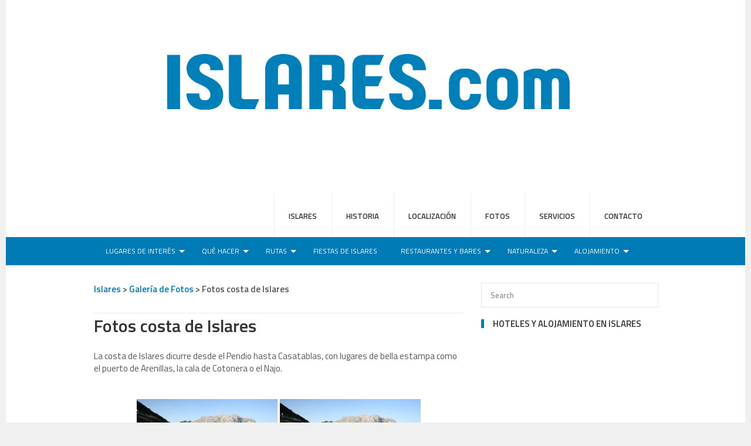

--- FILE ---
content_type: text/html; charset=UTF-8
request_url: https://www.islares.com/galeria-de-fotos/fotos-costa-de-islares/nggallery/page/2
body_size: 12339
content:
<!DOCTYPE html>
<html class="no-js" lang="es">
<head>
<meta charset="UTF-8">
<meta name="viewport" content="width=device-width, initial-scale=1">
<title>Fotos costa de Islares - Islares</title>
<link rel="profile" href="http://gmpg.org/xfn/11">
<link rel="pingback" href="https://www.islares.com/xmlrpc.php">

<meta name='robots' content='index, follow, max-image-preview:large, max-snippet:-1, max-video-preview:-1' />

	<!-- This site is optimized with the Yoast SEO plugin v26.5 - https://yoast.com/wordpress/plugins/seo/ -->
	<link rel="canonical" href="https://www.islares.com/galeria-de-fotos/fotos-costa-de-islares/" />
	<meta property="og:locale" content="es_ES" />
	<meta property="og:type" content="article" />
	<meta property="og:title" content="Fotos costa de Islares - Islares" />
	<meta property="og:description" content="La costa de Islares dicurre desde el Pendio hasta Casatablas, con lugares de bella estampa como el puerto de Arenillas,&hellip;" />
	<meta property="og:url" content="https://www.islares.com/galeria-de-fotos/fotos-costa-de-islares/" />
	<meta property="og:site_name" content="Islares" />
	<meta property="article:modified_time" content="2020-09-05T18:26:12+00:00" />
	<meta name="twitter:card" content="summary_large_image" />
	<script type="application/ld+json" class="yoast-schema-graph">{"@context":"https://schema.org","@graph":[{"@type":"WebPage","@id":"https://www.islares.com/galeria-de-fotos/fotos-costa-de-islares/","url":"https://www.islares.com/galeria-de-fotos/fotos-costa-de-islares/","name":"Fotos costa de Islares - Islares","isPartOf":{"@id":"https://www.islares.com/#website"},"datePublished":"2020-09-05T18:23:21+00:00","dateModified":"2020-09-05T18:26:12+00:00","breadcrumb":{"@id":"https://www.islares.com/galeria-de-fotos/fotos-costa-de-islares/#breadcrumb"},"inLanguage":"es","potentialAction":[{"@type":"ReadAction","target":["https://www.islares.com/galeria-de-fotos/fotos-costa-de-islares/"]}]},{"@type":"BreadcrumbList","@id":"https://www.islares.com/galeria-de-fotos/fotos-costa-de-islares/#breadcrumb","itemListElement":[{"@type":"ListItem","position":1,"name":"Inicio","item":"https://www.islares.com/"},{"@type":"ListItem","position":2,"name":"Galería de Fotos","item":"https://www.islares.com/galeria-de-fotos/"},{"@type":"ListItem","position":3,"name":"Fotos costa de Islares"}]},{"@type":"WebSite","@id":"https://www.islares.com/#website","url":"https://www.islares.com/","name":"Islares","description":"Pueblo de Islares | Cantabria","potentialAction":[{"@type":"SearchAction","target":{"@type":"EntryPoint","urlTemplate":"https://www.islares.com/?s={search_term_string}"},"query-input":{"@type":"PropertyValueSpecification","valueRequired":true,"valueName":"search_term_string"}}],"inLanguage":"es"}]}</script>
	<!-- / Yoast SEO plugin. -->


<link rel='dns-prefetch' href='//fonts.googleapis.com' />
<link rel="alternate" type="application/rss+xml" title="Islares &raquo; Feed" href="https://www.islares.com/feed/" />
<link rel="alternate" type="application/rss+xml" title="Islares &raquo; Feed de los comentarios" href="https://www.islares.com/comments/feed/" />
<link rel="alternate" title="oEmbed (JSON)" type="application/json+oembed" href="https://www.islares.com/wp-json/oembed/1.0/embed?url=https%3A%2F%2Fwww.islares.com%2Fgaleria-de-fotos%2Ffotos-costa-de-islares%2F" />
<link rel="alternate" title="oEmbed (XML)" type="text/xml+oembed" href="https://www.islares.com/wp-json/oembed/1.0/embed?url=https%3A%2F%2Fwww.islares.com%2Fgaleria-de-fotos%2Ffotos-costa-de-islares%2F&#038;format=xml" />
<link href="https://www.islares.com/wp-content/uploads/2025/12/cropped-favicon_islares.png" rel="icon">
<style id='wp-img-auto-sizes-contain-inline-css' type='text/css'>
img:is([sizes=auto i],[sizes^="auto," i]){contain-intrinsic-size:3000px 1500px}
/*# sourceURL=wp-img-auto-sizes-contain-inline-css */
</style>
<style id='wp-emoji-styles-inline-css' type='text/css'>

	img.wp-smiley, img.emoji {
		display: inline !important;
		border: none !important;
		box-shadow: none !important;
		height: 1em !important;
		width: 1em !important;
		margin: 0 0.07em !important;
		vertical-align: -0.1em !important;
		background: none !important;
		padding: 0 !important;
	}
/*# sourceURL=wp-emoji-styles-inline-css */
</style>
<style id='wp-block-library-inline-css' type='text/css'>
:root{--wp-block-synced-color:#7a00df;--wp-block-synced-color--rgb:122,0,223;--wp-bound-block-color:var(--wp-block-synced-color);--wp-editor-canvas-background:#ddd;--wp-admin-theme-color:#007cba;--wp-admin-theme-color--rgb:0,124,186;--wp-admin-theme-color-darker-10:#006ba1;--wp-admin-theme-color-darker-10--rgb:0,107,160.5;--wp-admin-theme-color-darker-20:#005a87;--wp-admin-theme-color-darker-20--rgb:0,90,135;--wp-admin-border-width-focus:2px}@media (min-resolution:192dpi){:root{--wp-admin-border-width-focus:1.5px}}.wp-element-button{cursor:pointer}:root .has-very-light-gray-background-color{background-color:#eee}:root .has-very-dark-gray-background-color{background-color:#313131}:root .has-very-light-gray-color{color:#eee}:root .has-very-dark-gray-color{color:#313131}:root .has-vivid-green-cyan-to-vivid-cyan-blue-gradient-background{background:linear-gradient(135deg,#00d084,#0693e3)}:root .has-purple-crush-gradient-background{background:linear-gradient(135deg,#34e2e4,#4721fb 50%,#ab1dfe)}:root .has-hazy-dawn-gradient-background{background:linear-gradient(135deg,#faaca8,#dad0ec)}:root .has-subdued-olive-gradient-background{background:linear-gradient(135deg,#fafae1,#67a671)}:root .has-atomic-cream-gradient-background{background:linear-gradient(135deg,#fdd79a,#004a59)}:root .has-nightshade-gradient-background{background:linear-gradient(135deg,#330968,#31cdcf)}:root .has-midnight-gradient-background{background:linear-gradient(135deg,#020381,#2874fc)}:root{--wp--preset--font-size--normal:16px;--wp--preset--font-size--huge:42px}.has-regular-font-size{font-size:1em}.has-larger-font-size{font-size:2.625em}.has-normal-font-size{font-size:var(--wp--preset--font-size--normal)}.has-huge-font-size{font-size:var(--wp--preset--font-size--huge)}.has-text-align-center{text-align:center}.has-text-align-left{text-align:left}.has-text-align-right{text-align:right}.has-fit-text{white-space:nowrap!important}#end-resizable-editor-section{display:none}.aligncenter{clear:both}.items-justified-left{justify-content:flex-start}.items-justified-center{justify-content:center}.items-justified-right{justify-content:flex-end}.items-justified-space-between{justify-content:space-between}.screen-reader-text{border:0;clip-path:inset(50%);height:1px;margin:-1px;overflow:hidden;padding:0;position:absolute;width:1px;word-wrap:normal!important}.screen-reader-text:focus{background-color:#ddd;clip-path:none;color:#444;display:block;font-size:1em;height:auto;left:5px;line-height:normal;padding:15px 23px 14px;text-decoration:none;top:5px;width:auto;z-index:100000}html :where(.has-border-color){border-style:solid}html :where([style*=border-top-color]){border-top-style:solid}html :where([style*=border-right-color]){border-right-style:solid}html :where([style*=border-bottom-color]){border-bottom-style:solid}html :where([style*=border-left-color]){border-left-style:solid}html :where([style*=border-width]){border-style:solid}html :where([style*=border-top-width]){border-top-style:solid}html :where([style*=border-right-width]){border-right-style:solid}html :where([style*=border-bottom-width]){border-bottom-style:solid}html :where([style*=border-left-width]){border-left-style:solid}html :where(img[class*=wp-image-]){height:auto;max-width:100%}:where(figure){margin:0 0 1em}html :where(.is-position-sticky){--wp-admin--admin-bar--position-offset:var(--wp-admin--admin-bar--height,0px)}@media screen and (max-width:600px){html :where(.is-position-sticky){--wp-admin--admin-bar--position-offset:0px}}

/*# sourceURL=wp-block-library-inline-css */
</style><style id='global-styles-inline-css' type='text/css'>
:root{--wp--preset--aspect-ratio--square: 1;--wp--preset--aspect-ratio--4-3: 4/3;--wp--preset--aspect-ratio--3-4: 3/4;--wp--preset--aspect-ratio--3-2: 3/2;--wp--preset--aspect-ratio--2-3: 2/3;--wp--preset--aspect-ratio--16-9: 16/9;--wp--preset--aspect-ratio--9-16: 9/16;--wp--preset--color--black: #000000;--wp--preset--color--cyan-bluish-gray: #abb8c3;--wp--preset--color--white: #ffffff;--wp--preset--color--pale-pink: #f78da7;--wp--preset--color--vivid-red: #cf2e2e;--wp--preset--color--luminous-vivid-orange: #ff6900;--wp--preset--color--luminous-vivid-amber: #fcb900;--wp--preset--color--light-green-cyan: #7bdcb5;--wp--preset--color--vivid-green-cyan: #00d084;--wp--preset--color--pale-cyan-blue: #8ed1fc;--wp--preset--color--vivid-cyan-blue: #0693e3;--wp--preset--color--vivid-purple: #9b51e0;--wp--preset--gradient--vivid-cyan-blue-to-vivid-purple: linear-gradient(135deg,rgb(6,147,227) 0%,rgb(155,81,224) 100%);--wp--preset--gradient--light-green-cyan-to-vivid-green-cyan: linear-gradient(135deg,rgb(122,220,180) 0%,rgb(0,208,130) 100%);--wp--preset--gradient--luminous-vivid-amber-to-luminous-vivid-orange: linear-gradient(135deg,rgb(252,185,0) 0%,rgb(255,105,0) 100%);--wp--preset--gradient--luminous-vivid-orange-to-vivid-red: linear-gradient(135deg,rgb(255,105,0) 0%,rgb(207,46,46) 100%);--wp--preset--gradient--very-light-gray-to-cyan-bluish-gray: linear-gradient(135deg,rgb(238,238,238) 0%,rgb(169,184,195) 100%);--wp--preset--gradient--cool-to-warm-spectrum: linear-gradient(135deg,rgb(74,234,220) 0%,rgb(151,120,209) 20%,rgb(207,42,186) 40%,rgb(238,44,130) 60%,rgb(251,105,98) 80%,rgb(254,248,76) 100%);--wp--preset--gradient--blush-light-purple: linear-gradient(135deg,rgb(255,206,236) 0%,rgb(152,150,240) 100%);--wp--preset--gradient--blush-bordeaux: linear-gradient(135deg,rgb(254,205,165) 0%,rgb(254,45,45) 50%,rgb(107,0,62) 100%);--wp--preset--gradient--luminous-dusk: linear-gradient(135deg,rgb(255,203,112) 0%,rgb(199,81,192) 50%,rgb(65,88,208) 100%);--wp--preset--gradient--pale-ocean: linear-gradient(135deg,rgb(255,245,203) 0%,rgb(182,227,212) 50%,rgb(51,167,181) 100%);--wp--preset--gradient--electric-grass: linear-gradient(135deg,rgb(202,248,128) 0%,rgb(113,206,126) 100%);--wp--preset--gradient--midnight: linear-gradient(135deg,rgb(2,3,129) 0%,rgb(40,116,252) 100%);--wp--preset--font-size--small: 13px;--wp--preset--font-size--medium: 20px;--wp--preset--font-size--large: 36px;--wp--preset--font-size--x-large: 42px;--wp--preset--spacing--20: 0.44rem;--wp--preset--spacing--30: 0.67rem;--wp--preset--spacing--40: 1rem;--wp--preset--spacing--50: 1.5rem;--wp--preset--spacing--60: 2.25rem;--wp--preset--spacing--70: 3.38rem;--wp--preset--spacing--80: 5.06rem;--wp--preset--shadow--natural: 6px 6px 9px rgba(0, 0, 0, 0.2);--wp--preset--shadow--deep: 12px 12px 50px rgba(0, 0, 0, 0.4);--wp--preset--shadow--sharp: 6px 6px 0px rgba(0, 0, 0, 0.2);--wp--preset--shadow--outlined: 6px 6px 0px -3px rgb(255, 255, 255), 6px 6px rgb(0, 0, 0);--wp--preset--shadow--crisp: 6px 6px 0px rgb(0, 0, 0);}:where(.is-layout-flex){gap: 0.5em;}:where(.is-layout-grid){gap: 0.5em;}body .is-layout-flex{display: flex;}.is-layout-flex{flex-wrap: wrap;align-items: center;}.is-layout-flex > :is(*, div){margin: 0;}body .is-layout-grid{display: grid;}.is-layout-grid > :is(*, div){margin: 0;}:where(.wp-block-columns.is-layout-flex){gap: 2em;}:where(.wp-block-columns.is-layout-grid){gap: 2em;}:where(.wp-block-post-template.is-layout-flex){gap: 1.25em;}:where(.wp-block-post-template.is-layout-grid){gap: 1.25em;}.has-black-color{color: var(--wp--preset--color--black) !important;}.has-cyan-bluish-gray-color{color: var(--wp--preset--color--cyan-bluish-gray) !important;}.has-white-color{color: var(--wp--preset--color--white) !important;}.has-pale-pink-color{color: var(--wp--preset--color--pale-pink) !important;}.has-vivid-red-color{color: var(--wp--preset--color--vivid-red) !important;}.has-luminous-vivid-orange-color{color: var(--wp--preset--color--luminous-vivid-orange) !important;}.has-luminous-vivid-amber-color{color: var(--wp--preset--color--luminous-vivid-amber) !important;}.has-light-green-cyan-color{color: var(--wp--preset--color--light-green-cyan) !important;}.has-vivid-green-cyan-color{color: var(--wp--preset--color--vivid-green-cyan) !important;}.has-pale-cyan-blue-color{color: var(--wp--preset--color--pale-cyan-blue) !important;}.has-vivid-cyan-blue-color{color: var(--wp--preset--color--vivid-cyan-blue) !important;}.has-vivid-purple-color{color: var(--wp--preset--color--vivid-purple) !important;}.has-black-background-color{background-color: var(--wp--preset--color--black) !important;}.has-cyan-bluish-gray-background-color{background-color: var(--wp--preset--color--cyan-bluish-gray) !important;}.has-white-background-color{background-color: var(--wp--preset--color--white) !important;}.has-pale-pink-background-color{background-color: var(--wp--preset--color--pale-pink) !important;}.has-vivid-red-background-color{background-color: var(--wp--preset--color--vivid-red) !important;}.has-luminous-vivid-orange-background-color{background-color: var(--wp--preset--color--luminous-vivid-orange) !important;}.has-luminous-vivid-amber-background-color{background-color: var(--wp--preset--color--luminous-vivid-amber) !important;}.has-light-green-cyan-background-color{background-color: var(--wp--preset--color--light-green-cyan) !important;}.has-vivid-green-cyan-background-color{background-color: var(--wp--preset--color--vivid-green-cyan) !important;}.has-pale-cyan-blue-background-color{background-color: var(--wp--preset--color--pale-cyan-blue) !important;}.has-vivid-cyan-blue-background-color{background-color: var(--wp--preset--color--vivid-cyan-blue) !important;}.has-vivid-purple-background-color{background-color: var(--wp--preset--color--vivid-purple) !important;}.has-black-border-color{border-color: var(--wp--preset--color--black) !important;}.has-cyan-bluish-gray-border-color{border-color: var(--wp--preset--color--cyan-bluish-gray) !important;}.has-white-border-color{border-color: var(--wp--preset--color--white) !important;}.has-pale-pink-border-color{border-color: var(--wp--preset--color--pale-pink) !important;}.has-vivid-red-border-color{border-color: var(--wp--preset--color--vivid-red) !important;}.has-luminous-vivid-orange-border-color{border-color: var(--wp--preset--color--luminous-vivid-orange) !important;}.has-luminous-vivid-amber-border-color{border-color: var(--wp--preset--color--luminous-vivid-amber) !important;}.has-light-green-cyan-border-color{border-color: var(--wp--preset--color--light-green-cyan) !important;}.has-vivid-green-cyan-border-color{border-color: var(--wp--preset--color--vivid-green-cyan) !important;}.has-pale-cyan-blue-border-color{border-color: var(--wp--preset--color--pale-cyan-blue) !important;}.has-vivid-cyan-blue-border-color{border-color: var(--wp--preset--color--vivid-cyan-blue) !important;}.has-vivid-purple-border-color{border-color: var(--wp--preset--color--vivid-purple) !important;}.has-vivid-cyan-blue-to-vivid-purple-gradient-background{background: var(--wp--preset--gradient--vivid-cyan-blue-to-vivid-purple) !important;}.has-light-green-cyan-to-vivid-green-cyan-gradient-background{background: var(--wp--preset--gradient--light-green-cyan-to-vivid-green-cyan) !important;}.has-luminous-vivid-amber-to-luminous-vivid-orange-gradient-background{background: var(--wp--preset--gradient--luminous-vivid-amber-to-luminous-vivid-orange) !important;}.has-luminous-vivid-orange-to-vivid-red-gradient-background{background: var(--wp--preset--gradient--luminous-vivid-orange-to-vivid-red) !important;}.has-very-light-gray-to-cyan-bluish-gray-gradient-background{background: var(--wp--preset--gradient--very-light-gray-to-cyan-bluish-gray) !important;}.has-cool-to-warm-spectrum-gradient-background{background: var(--wp--preset--gradient--cool-to-warm-spectrum) !important;}.has-blush-light-purple-gradient-background{background: var(--wp--preset--gradient--blush-light-purple) !important;}.has-blush-bordeaux-gradient-background{background: var(--wp--preset--gradient--blush-bordeaux) !important;}.has-luminous-dusk-gradient-background{background: var(--wp--preset--gradient--luminous-dusk) !important;}.has-pale-ocean-gradient-background{background: var(--wp--preset--gradient--pale-ocean) !important;}.has-electric-grass-gradient-background{background: var(--wp--preset--gradient--electric-grass) !important;}.has-midnight-gradient-background{background: var(--wp--preset--gradient--midnight) !important;}.has-small-font-size{font-size: var(--wp--preset--font-size--small) !important;}.has-medium-font-size{font-size: var(--wp--preset--font-size--medium) !important;}.has-large-font-size{font-size: var(--wp--preset--font-size--large) !important;}.has-x-large-font-size{font-size: var(--wp--preset--font-size--x-large) !important;}
/*# sourceURL=global-styles-inline-css */
</style>

<style id='classic-theme-styles-inline-css' type='text/css'>
/*! This file is auto-generated */
.wp-block-button__link{color:#fff;background-color:#32373c;border-radius:9999px;box-shadow:none;text-decoration:none;padding:calc(.667em + 2px) calc(1.333em + 2px);font-size:1.125em}.wp-block-file__button{background:#32373c;color:#fff;text-decoration:none}
/*# sourceURL=/wp-includes/css/classic-themes.min.css */
</style>
<link rel='stylesheet' id='contact-form-7-css' href='https://www.islares.com/wp-content/plugins/contact-form-7/includes/css/styles.css?ver=6.1.4' type='text/css' media='all' />
<style id='contact-form-7-inline-css' type='text/css'>
.wpcf7 .wpcf7-recaptcha iframe {margin-bottom: 0;}.wpcf7 .wpcf7-recaptcha[data-align="center"] > div {margin: 0 auto;}.wpcf7 .wpcf7-recaptcha[data-align="right"] > div {margin: 0 0 0 auto;}
/*# sourceURL=contact-form-7-inline-css */
</style>
<link rel='stylesheet' id='ngg_trigger_buttons-css' href='https://www.islares.com/wp-content/plugins/nextgen-gallery/static/GalleryDisplay/trigger_buttons.css?ver=3.59.12' type='text/css' media='all' />
<link rel='stylesheet' id='simplelightbox-0-css' href='https://www.islares.com/wp-content/plugins/nextgen-gallery/static/Lightbox/simplelightbox/simple-lightbox.css?ver=3.59.12' type='text/css' media='all' />
<link rel='stylesheet' id='fontawesome_v4_shim_style-css' href='https://www.islares.com/wp-content/plugins/nextgen-gallery/static/FontAwesome/css/v4-shims.min.css?ver=6.9' type='text/css' media='all' />
<link rel='stylesheet' id='fontawesome-css' href='https://www.islares.com/wp-content/plugins/nextgen-gallery/static/FontAwesome/css/all.min.css?ver=6.9' type='text/css' media='all' />
<link rel='stylesheet' id='nextgen_pagination_style-css' href='https://www.islares.com/wp-content/plugins/nextgen-gallery/static/GalleryDisplay/pagination_style.css?ver=3.59.12' type='text/css' media='all' />
<link rel='stylesheet' id='nextgen_basic_thumbnails_style-css' href='https://www.islares.com/wp-content/plugins/nextgen-gallery/static/Thumbnails/nextgen_basic_thumbnails.css?ver=3.59.12' type='text/css' media='all' />
<link rel='stylesheet' id='crp-style-rounded-thumbs-css' href='https://www.islares.com/wp-content/plugins/contextual-related-posts/css/rounded-thumbs.min.css?ver=4.1.0' type='text/css' media='all' />
<style id='crp-style-rounded-thumbs-inline-css' type='text/css'>

			.crp_related.crp-rounded-thumbs a {
				width: 150px;
                height: 150px;
				text-decoration: none;
			}
			.crp_related.crp-rounded-thumbs img {
				max-width: 150px;
				margin: auto;
			}
			.crp_related.crp-rounded-thumbs .crp_title {
				width: 100%;
			}
			
/*# sourceURL=crp-style-rounded-thumbs-inline-css */
</style>
<link rel='stylesheet' id='theworld-fonts-css' href='//fonts.googleapis.com/css?family=Titillium+Web%3A400%2C300%2C300italic%2C400italic%2C600' type='text/css' media='all' />
<link rel='stylesheet' id='theworld-style-css' href='https://www.islares.com/wp-content/themes/theworld%20tuneado/style.min.css?ver=6.9' type='text/css' media='all' />
<link rel='stylesheet' id='theworld-responsive-css' href='https://www.islares.com/wp-content/themes/theworld%20tuneado/assets/css/responsive.css?ver=6.9' type='text/css' media='all' />
<link rel='stylesheet' id='theworld-color-schemes-css' href='https://www.islares.com/wp-content/themes/theworld%20tuneado/assets/colors/deep-blue.css' type='text/css' media='all' />
<script type="text/javascript" src="https://www.islares.com/wp-includes/js/jquery/jquery.min.js?ver=3.7.1" id="jquery-core-js"></script>
<script type="text/javascript" src="https://www.islares.com/wp-includes/js/jquery/jquery-migrate.min.js?ver=3.4.1" id="jquery-migrate-js"></script>
<script type="text/javascript" id="photocrati_ajax-js-extra">
/* <![CDATA[ */
var photocrati_ajax = {"url":"https://www.islares.com/index.php?photocrati_ajax=1","rest_url":"https://www.islares.com/wp-json/","wp_home_url":"https://www.islares.com","wp_site_url":"https://www.islares.com","wp_root_url":"https://www.islares.com","wp_plugins_url":"https://www.islares.com/wp-content/plugins","wp_content_url":"https://www.islares.com/wp-content","wp_includes_url":"https://www.islares.com/wp-includes/","ngg_param_slug":"nggallery","rest_nonce":"8df68e8b3d"};
//# sourceURL=photocrati_ajax-js-extra
/* ]]> */
</script>
<script type="text/javascript" src="https://www.islares.com/wp-content/plugins/nextgen-gallery/static/Legacy/ajax.min.js?ver=3.59.12" id="photocrati_ajax-js"></script>
<script type="text/javascript" src="https://www.islares.com/wp-content/plugins/nextgen-gallery/static/FontAwesome/js/v4-shims.min.js?ver=5.3.1" id="fontawesome_v4_shim-js"></script>
<script type="text/javascript" defer crossorigin="anonymous" data-auto-replace-svg="false" data-keep-original-source="false" data-search-pseudo-elements src="https://www.islares.com/wp-content/plugins/nextgen-gallery/static/FontAwesome/js/all.min.js?ver=5.3.1" id="fontawesome-js"></script>
<script type="text/javascript" src="https://www.islares.com/wp-content/plugins/nextgen-gallery/static/Thumbnails/nextgen_basic_thumbnails.js?ver=3.59.12" id="nextgen_basic_thumbnails_script-js"></script>
<script type="text/javascript" src="https://www.islares.com/wp-content/plugins/nextgen-gallery/static/Thumbnails/ajax_pagination.js?ver=3.59.12" id="nextgen-basic-thumbnails-ajax-pagination-js"></script>
<link rel="https://api.w.org/" href="https://www.islares.com/wp-json/" /><link rel="alternate" title="JSON" type="application/json" href="https://www.islares.com/wp-json/wp/v2/pages/290" /><link rel="EditURI" type="application/rsd+xml" title="RSD" href="https://www.islares.com/xmlrpc.php?rsd" />
<link rel='shortlink' href='https://www.islares.com/?p=290' />
<meta name="template" content="TheWorld 1.0.1" />
<!--[if lte IE 9]>
<script src="https://www.islares.com/wp-content/themes/theworld%20tuneado/assets/js/html5shiv.js"></script>
<![endif]-->
<link rel="icon" href="https://www.islares.com/wp-content/uploads/2025/12/cropped-favicon_islares-32x32.png" sizes="32x32" />
<link rel="icon" href="https://www.islares.com/wp-content/uploads/2025/12/cropped-favicon_islares-192x192.png" sizes="192x192" />
<link rel="apple-touch-icon" href="https://www.islares.com/wp-content/uploads/2025/12/cropped-favicon_islares-180x180.png" />
<meta name="msapplication-TileImage" content="https://www.islares.com/wp-content/uploads/2025/12/cropped-favicon_islares-270x270.png" />
<!-- Global site tag (gtag.js) - Google Analytics -->
<script async src="https://www.googletagmanager.com/gtag/js?id=UA-315178-4"></script>
<script>
  window.dataLayer = window.dataLayer || [];
  function gtag(){dataLayer.push(arguments);}
  gtag('js', new Date());

  gtag('config', 'UA-315178-4');
</script>
<!-- Yumping analytics -->
									<script async defer src="https://www.yumping.com/afiliados/js/js_pa.min.js?v=6.76" data-partner-id="2e8d257d4793dbaa4c9ea7025210c5be"></script>
	<!-- Google tag (gtag.js) -->
<script async src="https://www.googletagmanager.com/gtag/js?id=G-KLSLSF6KTS"></script>
<script>
  window.dataLayer = window.dataLayer || [];
  function gtag(){dataLayer.push(arguments);}
  gtag('js', new Date());

  gtag('config', 'G-KLSLSF6KTS');
</script>
</head>

<body class="wp-singular page-template-default page page-id-290 page-child parent-pageid-20 wp-theme-theworldtuneado layout-2c-l" itemscope="itemscope" itemtype="http://schema.org/WebPage">

<div id="page" class="hfeed site clearfix">

	<div class="page-wrapper">

		<a id="primary-mobile-menu" class="container" href="#"><i class="fa fa-bars"></i> Primary Menu</a>

			
		<header id="masthead" class="site-header clearfix" role="banner" itemscope="itemscope" itemtype="http://schema.org/WPHeader">

			<div class="container">

				<div class="site-branding">
					<div id="logo" itemscope itemtype="http://schema.org/Brand">
<a href="https://www.islares.com" itemprop="url" rel="home">
<img itemprop="logo" src="http://www.islares.com/wp-content/uploads/2018/04/islares_Logo-.jpg" alt="Islares" />
</a>
</div>
				</div>

				
	<nav id="primary-nav" class="main-navigation" role="navigation" itemscope="itemscope" itemtype="http://schema.org/SiteNavigationElement">

		<div class="menu-menu-de-cabecera-container"><ul id="primary-menu" class="sf-menu"><li  id="menu-item-43" class="menu-item menu-item-type-post_type menu-item-object-page menu-item-home menu-item-43"><a href="https://www.islares.com/">Islares</a></li>
<li  id="menu-item-39" class="menu-item menu-item-type-post_type menu-item-object-page menu-item-39"><a href="https://www.islares.com/historia-de-islares/">Historia</a></li>
<li  id="menu-item-41" class="menu-item menu-item-type-post_type menu-item-object-page menu-item-41"><a href="https://www.islares.com/localizacion/">Localización</a></li>
<li  id="menu-item-153" class="menu-item menu-item-type-post_type menu-item-object-page current-page-ancestor menu-item-153"><a href="https://www.islares.com/galeria-de-fotos/">Fotos</a></li>
<li  id="menu-item-161" class="menu-item menu-item-type-post_type menu-item-object-page menu-item-has-children menu-item-161"><a href="https://www.islares.com/servicios/">Servicios</a>
<ul class="sub-menu">
	<li  id="menu-item-162" class="menu-item menu-item-type-post_type menu-item-object-page menu-item-162"><a href="https://www.islares.com/servicios/punto-limpio-islares/">Punto Limpio Islares</a></li>
	<li  id="menu-item-163" class="menu-item menu-item-type-post_type menu-item-object-page menu-item-163"><a href="https://www.islares.com/lugares-de-interes/albergue-de-peregrinos-de-islares/">Albergue de Peregrinos de Islares</a></li>

</ul>
</li>
<li  id="menu-item-40" class="menu-item menu-item-type-post_type menu-item-object-page menu-item-40"><a href="https://www.islares.com/contacto/">Contacto</a></li>
</ul></div>
	</nav><!-- #primary-nav -->

	<div class="clearfix"></div>


			</div><!-- .container -->

		</header>

			
	<div id="secondary-bar">

		<div class="container clearfix">

			<a id="secondary-mobile-menu" href="#"><i class="fa fa-bars"></i> <span>Secondary Menu</span></a>

			<nav id="secondary-nav" class="main-navigation" role="navigation" itemscope="itemscope" itemtype="http://schema.org/SiteNavigationElement">

				<ul id="secondary-menu" class="sf-menu"><li  id="menu-item-50" class="menu-item menu-item-type-post_type menu-item-object-page menu-item-has-children menu-item-50"><a title="Lugares de interés" href="https://www.islares.com/lugares-de-interes/">Lugares de interés</a>
<ul class="sub-menu">
	<li  id="menu-item-84" class="menu-item menu-item-type-post_type menu-item-object-page menu-item-84"><a title="Iglesia de San Martín de Tours" href="https://www.islares.com/lugares-de-interes/iglesia-de-san-martin-de-tours/">Iglesia de San Martín de Tours</a></li>
	<li  id="menu-item-83" class="menu-item menu-item-type-post_type menu-item-object-page menu-item-83"><a title="Antiguo Hospital de Peregrinos de la Vera Cruz" href="https://www.islares.com/lugares-de-interes/hospital-de-peregrinos-de-la-vera-cruz/">Antiguo Hospital de Peregrinos de la Vera Cruz</a></li>
	<li  id="menu-item-289" class="menu-item menu-item-type-post_type menu-item-object-page menu-item-289"><a title="Puerto de Arenillas" href="https://www.islares.com/lugares-de-interes/puerto-de-arenillas/">Puerto de Arenillas</a></li>
	<li  id="menu-item-82" class="menu-item menu-item-type-post_type menu-item-object-page menu-item-82"><a title="Ermita de Santa Ana" href="https://www.islares.com/lugares-de-interes/ermita-de-santa-ana/">Ermita de Santa Ana</a></li>
	<li  id="menu-item-288" class="menu-item menu-item-type-post_type menu-item-object-page menu-item-288"><a title="Las antiguas escuelas" href="https://www.islares.com/lugares-de-interes/las-antiguas-escuelas/">Las antiguas escuelas</a></li>
	<li  id="menu-item-287" class="menu-item menu-item-type-post_type menu-item-object-page menu-item-287"><a title="Caleros" href="https://www.islares.com/lugares-de-interes/caleros/">Caleros</a></li>
	<li  id="menu-item-517" class="menu-item menu-item-type-post_type menu-item-object-page menu-item-517"><a title="Cruz de Sota" href="https://www.islares.com/lugares-de-interes/cruz-de-la-sota/">Cruz de Sota</a></li>

</ul>
</li>
<li  id="menu-item-46" class="menu-item menu-item-type-post_type menu-item-object-page menu-item-has-children menu-item-46"><a title="Qué hacer" href="https://www.islares.com/actividades-que-hacer-en-islares/">Qué hacer</a>
<ul class="sub-menu">
	<li  id="menu-item-48" class="menu-item menu-item-type-post_type menu-item-object-page menu-item-48"><a title="Submarinismo en Islares" href="https://www.islares.com/actividades-que-hacer-en-islares/submarinismo-en-islares/">Submarinismo en Islares</a></li>
	<li  id="menu-item-47" class="menu-item menu-item-type-post_type menu-item-object-page menu-item-47"><a title="Parapente y vuelos a motor en Islares" href="https://www.islares.com/actividades-que-hacer-en-islares/parapente-y-vuelos-a-motor-en-islares/">Parapente y vuelos a motor en Islares</a></li>
	<li  id="menu-item-49" class="menu-item menu-item-type-post_type menu-item-object-page menu-item-49"><a title="Surf, Paddle Surf y Kayak en Islares" href="https://www.islares.com/actividades-que-hacer-en-islares/surf-paddle-surf-y-kayak-en-islares/">Surf, Paddle Surf y Kayak en Islares</a></li>

</ul>
</li>
<li  id="menu-item-68" class="menu-item menu-item-type-post_type menu-item-object-page menu-item-has-children menu-item-68"><a title="Rutas" href="https://www.islares.com/rutas-en-islares/">Rutas</a>
<ul class="sub-menu">
	<li  id="menu-item-69" class="menu-item menu-item-type-post_type menu-item-object-page menu-item-69"><a title="Camino de Santiago por Islares" href="https://www.islares.com/rutas-en-islares/camino-de-santiago-por-islares/">Camino de Santiago por Islares</a></li>
	<li  id="menu-item-589" class="menu-item menu-item-type-post_type menu-item-object-page menu-item-589"><a title="Ruta de la Guerra Civil" href="https://www.islares.com/rutas-en-islares/ruta-de-la-guerra-civil-y-la-posguerra/">Ruta de la Guerra Civil</a></li>

</ul>
</li>
<li  id="menu-item-44" class="menu-item menu-item-type-post_type menu-item-object-page menu-item-44"><a title="Fiestas de Islares" href="https://www.islares.com/fiestas-de-islares/">Fiestas de Islares</a></li>
<li  id="menu-item-45" class="menu-item menu-item-type-post_type menu-item-object-page menu-item-has-children menu-item-45"><a title="Restaurantes y bares" href="https://www.islares.com/restaurantes-y-bares-en-islares/">Restaurantes y bares</a>
<ul class="sub-menu">
	<li  id="menu-item-129" class="menu-item menu-item-type-post_type menu-item-object-page menu-item-129"><a href="https://www.islares.com/restaurantes-y-bares-en-islares/hostal-arenillas/">Hostal Arenillas</a></li>
	<li  id="menu-item-130" class="menu-item menu-item-type-post_type menu-item-object-page menu-item-130"><a href="https://www.islares.com/restaurantes-y-bares-en-islares/restaurante-erillo/">Restaurante Erillo</a></li>
	<li  id="menu-item-166" class="menu-item menu-item-type-post_type menu-item-object-page menu-item-166"><a href="https://www.islares.com/restaurantes-y-bares-en-islares/asador-argentino-islares/">Asador argentino Islares</a></li>
	<li  id="menu-item-172" class="menu-item menu-item-type-post_type menu-item-object-page menu-item-172"><a href="https://www.islares.com/restaurantes-y-bares-en-islares/bar-la-abuela-santa/">Bar la Abuela Santa</a></li>
	<li  id="menu-item-175" class="menu-item menu-item-type-post_type menu-item-object-page menu-item-175"><a href="https://www.islares.com/restaurantes-y-bares-en-islares/bar-elisa-las-perlas/">Bar Elisa «las Perlas»</a></li>
	<li  id="menu-item-167" class="menu-item menu-item-type-post_type menu-item-object-page menu-item-167"><a href="https://www.islares.com/restaurantes-y-bares-en-islares/bar-la-cuca/">Bar la Cuca</a></li>
	<li  id="menu-item-128" class="menu-item menu-item-type-post_type menu-item-object-page menu-item-128"><a href="https://www.islares.com/restaurantes-y-bares-en-islares/antiguo-langostero/">Antiguo Langostero</a></li>

</ul>
</li>
<li  id="menu-item-131" class="menu-item menu-item-type-post_type menu-item-object-page menu-item-has-children menu-item-131"><a title="Naturaleza" href="https://www.islares.com/naturaleza-de-islares/">Naturaleza</a>
<ul class="sub-menu">
	<li  id="menu-item-132" class="menu-item menu-item-type-post_type menu-item-object-page menu-item-132"><a title="Cala Cotonera" href="https://www.islares.com/naturaleza-de-islares/cala-cotonera/">Cala Cotonera</a></li>
	<li  id="menu-item-133" class="menu-item menu-item-type-post_type menu-item-object-page menu-item-133"><a title="Los Pendios – Milla Medida" href="https://www.islares.com/naturaleza-de-islares/los-pendios/">Los Pendios – Milla Medida</a></li>
	<li  id="menu-item-134" class="menu-item menu-item-type-post_type menu-item-object-page menu-item-134"><a title="Playa de Arenillas" href="https://www.islares.com/naturaleza-de-islares/playa-de-arenillas/">Playa de Arenillas</a></li>

</ul>
</li>
<li  id="menu-item-148" class="menu-item menu-item-type-post_type menu-item-object-page menu-item-has-children menu-item-148"><a title="Alojamiento" href="https://www.islares.com/alojamiento-en-islares/">Alojamiento</a>
<ul class="sub-menu">
	<li  id="menu-item-149" class="menu-item menu-item-type-post_type menu-item-object-page menu-item-149"><a title="Camping de Islares" href="https://www.islares.com/alojamiento-en-islares/camping-de-islares/">Camping de Islares</a></li>

</ul>
</li>
</ul>
			</nav><!-- #secondary-nav -->
			
			<div class="header-social-icons">
							</div>

		</div>

	</div>

	<div class="clearfix"></div>


		<div id="content" class="site-content content-area">
	
	<div id="primary" class="clearfix">
		<div class="container">

			<div id="more-content">
				<main id="main" class="site-main" role="main" itemprop="mainContentOfPage">

<div class="breadcrumbs" xmlns:v="http://rdf.data-vocabulary.org/#">
    <!-- Breadcrumb NavXT 7.5.0 -->
<span property="itemListElement" typeof="ListItem"><a property="item" typeof="WebPage" title="Ir a Islares." href="https://www.islares.com" class="home" ><span property="name">Islares</span></a><meta property="position" content="1"></span> &gt; <span property="itemListElement" typeof="ListItem"><a property="item" typeof="WebPage" title="Ir a Galería de Fotos." href="https://www.islares.com/galeria-de-fotos/" class="post post-page" ><span property="name">Galería de Fotos</span></a><meta property="position" content="2"></span> &gt; <span property="itemListElement" typeof="ListItem"><span property="name" class="post post-page current-item">Fotos costa de Islares</span><meta property="url" content="https://www.islares.com/galeria-de-fotos/fotos-costa-de-islares/"><meta property="position" content="3"></span></div>

					
						<article id="post-290" class="post-290 page type-page status-publish hentry no-post-thumbnail clearfix entry" itemscope="itemscope" itemtype="http://schema.org/CreativeWork">

	<h1 class="page-title" itemprop="headline">Fotos costa de Islares</h1>
	<div class="entry-content" itemprop="text">
		<p>La costa de Islares dicurre desde el Pendio hasta Casatablas, con lugares de bella estampa como el puerto de Arenillas, la cala de Cotonera o el Najo.</p>
<!-- default-view.php -->
<div
	class="ngg-galleryoverview default-view
		"
	id="ngg-gallery-5a171cb8cb54c486e73f23bbc35d58e6-2">

		<!-- Thumbnails -->
				<div id="ngg-image-0" class="ngg-gallery-thumbnail-box
											"
			>
						<div class="ngg-gallery-thumbnail">
			<a href="https://www.islares.com/wp-content/gallery/costa-de-islares/000005_g.jpg"
				title=""
				data-src="https://www.islares.com/wp-content/gallery/costa-de-islares/000005_g.jpg"
				data-thumbnail="https://www.islares.com/wp-content/gallery/costa-de-islares/thumbs/thumbs_000005_g.jpg"
				data-image-id="33"
				data-title="000005_g"
				data-description=""
				data-image-slug="000005_g-2"
				class="ngg-simplelightbox" rel="5a171cb8cb54c486e73f23bbc35d58e6">
				<img
					title="000005_g"
					alt="000005_g"
					src="https://www.islares.com/wp-content/gallery/costa-de-islares/thumbs/thumbs_000005_g.jpg"
					width="240"
					height="160"
					style="max-width:100%;"
				/>
			</a>
		</div>
							</div>
			
				<div id="ngg-image-1" class="ngg-gallery-thumbnail-box
											"
			>
						<div class="ngg-gallery-thumbnail">
			<a href="https://www.islares.com/wp-content/gallery/costa-de-islares/000004_g.jpg"
				title=""
				data-src="https://www.islares.com/wp-content/gallery/costa-de-islares/000004_g.jpg"
				data-thumbnail="https://www.islares.com/wp-content/gallery/costa-de-islares/thumbs/thumbs_000004_g.jpg"
				data-image-id="32"
				data-title="000004_g"
				data-description=""
				data-image-slug="000004_g-2"
				class="ngg-simplelightbox" rel="5a171cb8cb54c486e73f23bbc35d58e6">
				<img
					title="000004_g"
					alt="000004_g"
					src="https://www.islares.com/wp-content/gallery/costa-de-islares/thumbs/thumbs_000004_g.jpg"
					width="240"
					height="160"
					style="max-width:100%;"
				/>
			</a>
		</div>
							</div>
			
				<div id="ngg-image-2" class="ngg-gallery-thumbnail-box
											"
			>
						<div class="ngg-gallery-thumbnail">
			<a href="https://www.islares.com/wp-content/gallery/costa-de-islares/000003_g.jpg"
				title=""
				data-src="https://www.islares.com/wp-content/gallery/costa-de-islares/000003_g.jpg"
				data-thumbnail="https://www.islares.com/wp-content/gallery/costa-de-islares/thumbs/thumbs_000003_g.jpg"
				data-image-id="31"
				data-title="000003_g"
				data-description=""
				data-image-slug="000003_g-2"
				class="ngg-simplelightbox" rel="5a171cb8cb54c486e73f23bbc35d58e6">
				<img
					title="000003_g"
					alt="000003_g"
					src="https://www.islares.com/wp-content/gallery/costa-de-islares/thumbs/thumbs_000003_g.jpg"
					width="240"
					height="160"
					style="max-width:100%;"
				/>
			</a>
		</div>
							</div>
			
				<div id="ngg-image-3" class="ngg-gallery-thumbnail-box
											"
			>
						<div class="ngg-gallery-thumbnail">
			<a href="https://www.islares.com/wp-content/gallery/costa-de-islares/000002_g.jpg"
				title=""
				data-src="https://www.islares.com/wp-content/gallery/costa-de-islares/000002_g.jpg"
				data-thumbnail="https://www.islares.com/wp-content/gallery/costa-de-islares/thumbs/thumbs_000002_g.jpg"
				data-image-id="30"
				data-title="000002_g"
				data-description=""
				data-image-slug="000002_g-2"
				class="ngg-simplelightbox" rel="5a171cb8cb54c486e73f23bbc35d58e6">
				<img
					title="000002_g"
					alt="000002_g"
					src="https://www.islares.com/wp-content/gallery/costa-de-islares/thumbs/thumbs_000002_g.jpg"
					width="240"
					height="160"
					style="max-width:100%;"
				/>
			</a>
		</div>
							</div>
			
	
	<br style="clear: both" />

	
		<!-- Pagination -->
		<div class='ngg-navigation'><a class='next' href='https://www.islares.com/galeria-de-fotos/fotos-costa-de-islares/nggallery/page/1' data-pageid=1>&#9668;</a>
<a class='page-numbers' data-pageid='1' href='https://www.islares.com/galeria-de-fotos/fotos-costa-de-islares/nggallery/page/1'>1</a>
<span class='current'>2</span></div>	</div>

<div class="crp_related     crp-rounded-thumbs"><h3>Otras secciones sobre Islares</h3><ul><li><a href="https://www.islares.com/galeria-de-fotos/"     class="crp_link page-20"><figure><img decoding="async"  width="150" height="150"  src="/fotos/01.jpg" class="crp_first crp_thumb thumbnail" alt="Galería de Fotos" title="Galería de Fotos" /></figure><span class="crp_title">Galería de Fotos</span></a></li><li><a href="https://www.islares.com/naturaleza-de-islares/cala-cotonera/"     class="crp_link page-89"><figure><img decoding="async" width="150" height="150" src="https://www.islares.com/wp-content/uploads/2018/04/cotonera_islares-150x150.jpg" class="crp_firstcorrect crp_thumb thumbnail" alt="Cala Cotonera" style="" title="Cala Cotonera" srcset="https://www.islares.com/wp-content/uploads/2018/04/cotonera_islares-150x150.jpg 150w, https://www.islares.com/wp-content/uploads/2018/04/cotonera_islares-200x200.jpg 200w, https://www.islares.com/wp-content/uploads/2018/04/cotonera_islares-64x64.jpg 64w" sizes="(max-width: 150px) 100vw, 150px" itemprop="image" srcset="https://www.islares.com/wp-content/uploads/2018/04/cotonera_islares-150x150.jpg 150w, https://www.islares.com/wp-content/uploads/2018/04/cotonera_islares-200x200.jpg 200w, https://www.islares.com/wp-content/uploads/2018/04/cotonera_islares-64x64.jpg 64w" /></figure><span class="crp_title">Cala Cotonera</span></a></li><li><a href="https://www.islares.com/lugares-de-interes/puerto-de-arenillas/"     class="crp_link page-116"><figure><img decoding="async"  width="150" height="150"  src="https://www.islares.com/wp-content/uploads/2023/12/puerto_arenillas-1024x576.jpg" class="crp_first crp_thumb thumbnail" alt="Puerto de Arenillas" title="Puerto de Arenillas" /></figure><span class="crp_title">Puerto de Arenillas</span></a></li><li><a href="https://www.islares.com/restaurantes-y-bares-en-islares/antiguo-langostero/"     class="crp_link page-109"><figure><img loading="lazy" decoding="async"  width="150" height="150"  src="https://www.islares.com/imagenes/aisia_islares.jpg" class="crp_first crp_thumb thumbnail" alt="Antiguo Langostero" title="Antiguo Langostero" /></figure><span class="crp_title">Antiguo Langostero</span></a></li></ul><div class="crp_clear"></div></div>			</div><!-- .entry-content -->
	
	
</article><!-- #post-## -->



					
				</main><!-- #main -->
			</div><!-- #primary -->


<div id="secondary" class="widget-area widget-primary" role="complementary" aria-label="Primary Sidebar" itemscope="itemscope" itemtype="http://schema.org/WPSideBar">
	<aside id="search-2" class="widget widget_search"><form method="get" id="searchform" action="https://www.islares.com/" role="search">
	<input type="text" name="s" id="s" placeholder="Search">
</form></aside><aside id="custom_html-2" class="widget_text widget widget_custom_html"><h1 class="widget-title">HOTELES Y ALOJAMIENTO EN ISLARES</h1><div class="textwidget custom-html-widget"><iframe id="stay22-widget" width="100%" height="428" src="https://www.stay22.com/embed/68a0ba6a5042835593e155cd" frameborder="0"></iframe></div></aside></div><!-- #secondary -->

<div class="clearfix"></div>				</div><!-- #primary -->
			</div><!-- .container -->
		</div><!-- #content -->

		<footer id="footer" class="site-footer" role="contentinfo" itemscope="itemscope" itemtype="http://schema.org/WPFooter">

			<div class="container clearfix" aria-label="Footer Sidebar" itemscope="itemscope" itemtype="http://schema.org/WPSideBar">

				<div class="footer-column footer-column-1">
									</div>

				<div class="footer-column footer-column-2">
									</div>

				<div class="footer-column footer-column-3">
									</div>

				<div class="footer-column footer-column-4">
									</div>
			
			</div><!-- .container -->

			<div id="site-bottom" class="clearfix">
				
				<div class="footer-social-icons">
									</div>

				
				<div class="copyright">
					<p>Prohibida la reproducción de etxtos e imágenes &copy; Copyright 2026 <a href=" https://www.islares.com">Islares</a>. | <a href="https://elgiroscopo.es" target="_blank">El Giróscopo Viajero</a></p>
				</div>

			</div>

		</footer><!-- #colophon -->

	</div><!-- .page-wrapper -->
	
</div><!-- #page -->

<script type="speculationrules">
{"prefetch":[{"source":"document","where":{"and":[{"href_matches":"/*"},{"not":{"href_matches":["/wp-*.php","/wp-admin/*","/wp-content/uploads/*","/wp-content/*","/wp-content/plugins/*","/wp-content/themes/theworld%20tuneado/*","/*\\?(.+)"]}},{"not":{"selector_matches":"a[rel~=\"nofollow\"]"}},{"not":{"selector_matches":".no-prefetch, .no-prefetch a"}}]},"eagerness":"conservative"}]}
</script>
<script>document.documentElement.className = 'js';</script>
<script type="text/javascript">/* <![CDATA[ */ jQuery(document).ready( function() { jQuery.post( "https://www.islares.com/wp-admin/admin-ajax.php", { action : "entry_views", _ajax_nonce : "5c6cda41b7", post_id : 290 } ); } ); /* ]]> */</script>
<script type="text/javascript" src="https://www.islares.com/wp-includes/js/dist/hooks.min.js?ver=dd5603f07f9220ed27f1" id="wp-hooks-js"></script>
<script type="text/javascript" src="https://www.islares.com/wp-includes/js/dist/i18n.min.js?ver=c26c3dc7bed366793375" id="wp-i18n-js"></script>
<script type="text/javascript" id="wp-i18n-js-after">
/* <![CDATA[ */
wp.i18n.setLocaleData( { 'text direction\u0004ltr': [ 'ltr' ] } );
//# sourceURL=wp-i18n-js-after
/* ]]> */
</script>
<script type="text/javascript" src="https://www.islares.com/wp-content/plugins/contact-form-7/includes/swv/js/index.js?ver=6.1.4" id="swv-js"></script>
<script type="text/javascript" id="contact-form-7-js-translations">
/* <![CDATA[ */
( function( domain, translations ) {
	var localeData = translations.locale_data[ domain ] || translations.locale_data.messages;
	localeData[""].domain = domain;
	wp.i18n.setLocaleData( localeData, domain );
} )( "contact-form-7", {"translation-revision-date":"2025-12-01 15:45:40+0000","generator":"GlotPress\/4.0.3","domain":"messages","locale_data":{"messages":{"":{"domain":"messages","plural-forms":"nplurals=2; plural=n != 1;","lang":"es"},"This contact form is placed in the wrong place.":["Este formulario de contacto est\u00e1 situado en el lugar incorrecto."],"Error:":["Error:"]}},"comment":{"reference":"includes\/js\/index.js"}} );
//# sourceURL=contact-form-7-js-translations
/* ]]> */
</script>
<script type="text/javascript" id="contact-form-7-js-before">
/* <![CDATA[ */
var wpcf7 = {
    "api": {
        "root": "https:\/\/www.islares.com\/wp-json\/",
        "namespace": "contact-form-7\/v1"
    }
};
//# sourceURL=contact-form-7-js-before
/* ]]> */
</script>
<script type="text/javascript" src="https://www.islares.com/wp-content/plugins/contact-form-7/includes/js/index.js?ver=6.1.4" id="contact-form-7-js"></script>
<script type="text/javascript" id="ngg_common-js-extra">
/* <![CDATA[ */

var galleries = {};
galleries.gallery_5a171cb8cb54c486e73f23bbc35d58e6 = {"__defaults_set":null,"ID":"5a171cb8cb54c486e73f23bbc35d58e6","album_ids":[],"container_ids":["3"],"display":null,"display_settings":{"display_view":"default-view.php","images_per_page":"24","number_of_columns":0,"thumbnail_width":240,"thumbnail_height":160,"show_all_in_lightbox":0,"ajax_pagination":1,"use_imagebrowser_effect":0,"template":"","display_no_images_error":1,"disable_pagination":0,"show_slideshow_link":0,"slideshow_link_text":"View Slideshow","override_thumbnail_settings":0,"thumbnail_quality":"100","thumbnail_crop":"0","thumbnail_watermark":0,"ngg_triggers_display":"never","use_lightbox_effect":true},"display_type":"photocrati-nextgen_basic_thumbnails","effect_code":null,"entity_ids":[],"excluded_container_ids":[],"exclusions":[],"gallery_ids":[],"id":"5a171cb8cb54c486e73f23bbc35d58e6","ids":null,"image_ids":[],"images_list_count":null,"inner_content":null,"is_album_gallery":null,"maximum_entity_count":500,"order_by":"sortorder","order_direction":"ASC","returns":"included","skip_excluding_globally_excluded_images":null,"slug":null,"sortorder":[],"source":"galleries","src":null,"tag_ids":[],"tagcloud":false,"transient_id":null};
galleries.gallery_5a171cb8cb54c486e73f23bbc35d58e6.wordpress_page_root = "https:\/\/www.islares.com\/galeria-de-fotos\/fotos-costa-de-islares\/";
var nextgen_lightbox_settings = {"static_path":"https:\/\/www.islares.com\/wp-content\/plugins\/nextgen-gallery\/static\/Lightbox\/{placeholder}","context":"nextgen_images"};
//# sourceURL=ngg_common-js-extra
/* ]]> */
</script>
<script type="text/javascript" src="https://www.islares.com/wp-content/plugins/nextgen-gallery/static/GalleryDisplay/common.js?ver=3.59.12" id="ngg_common-js"></script>
<script type="text/javascript" id="ngg_common-js-after">
/* <![CDATA[ */
            var nggLastTimeoutVal = 1000;

            var nggRetryFailedImage = function(img) {
                setTimeout(function(){
                    img.src = img.src;
                }, nggLastTimeoutVal);

                nggLastTimeoutVal += 500;
            }
//# sourceURL=ngg_common-js-after
/* ]]> */
</script>
<script type="text/javascript" src="https://www.islares.com/wp-content/plugins/nextgen-gallery/static/Lightbox/lightbox_context.js?ver=3.59.12" id="ngg_lightbox_context-js"></script>
<script type="text/javascript" src="https://www.islares.com/wp-content/plugins/nextgen-gallery/static/Lightbox/simplelightbox/simple-lightbox.js?ver=3.59.12" id="simplelightbox-0-js"></script>
<script type="text/javascript" src="https://www.islares.com/wp-content/plugins/nextgen-gallery/static/Lightbox/simplelightbox/nextgen_simple_lightbox_init.js?ver=3.59.12" id="simplelightbox-1-js"></script>
<script type="text/javascript" src="https://www.islares.com/wp-content/themes/theworld%20tuneado/assets/js/theworld.min.js" id="theworld-scripts-js"></script>
<script id="wp-emoji-settings" type="application/json">
{"baseUrl":"https://s.w.org/images/core/emoji/17.0.2/72x72/","ext":".png","svgUrl":"https://s.w.org/images/core/emoji/17.0.2/svg/","svgExt":".svg","source":{"concatemoji":"https://www.islares.com/wp-includes/js/wp-emoji-release.min.js?ver=6.9"}}
</script>
<script type="module">
/* <![CDATA[ */
/*! This file is auto-generated */
const a=JSON.parse(document.getElementById("wp-emoji-settings").textContent),o=(window._wpemojiSettings=a,"wpEmojiSettingsSupports"),s=["flag","emoji"];function i(e){try{var t={supportTests:e,timestamp:(new Date).valueOf()};sessionStorage.setItem(o,JSON.stringify(t))}catch(e){}}function c(e,t,n){e.clearRect(0,0,e.canvas.width,e.canvas.height),e.fillText(t,0,0);t=new Uint32Array(e.getImageData(0,0,e.canvas.width,e.canvas.height).data);e.clearRect(0,0,e.canvas.width,e.canvas.height),e.fillText(n,0,0);const a=new Uint32Array(e.getImageData(0,0,e.canvas.width,e.canvas.height).data);return t.every((e,t)=>e===a[t])}function p(e,t){e.clearRect(0,0,e.canvas.width,e.canvas.height),e.fillText(t,0,0);var n=e.getImageData(16,16,1,1);for(let e=0;e<n.data.length;e++)if(0!==n.data[e])return!1;return!0}function u(e,t,n,a){switch(t){case"flag":return n(e,"\ud83c\udff3\ufe0f\u200d\u26a7\ufe0f","\ud83c\udff3\ufe0f\u200b\u26a7\ufe0f")?!1:!n(e,"\ud83c\udde8\ud83c\uddf6","\ud83c\udde8\u200b\ud83c\uddf6")&&!n(e,"\ud83c\udff4\udb40\udc67\udb40\udc62\udb40\udc65\udb40\udc6e\udb40\udc67\udb40\udc7f","\ud83c\udff4\u200b\udb40\udc67\u200b\udb40\udc62\u200b\udb40\udc65\u200b\udb40\udc6e\u200b\udb40\udc67\u200b\udb40\udc7f");case"emoji":return!a(e,"\ud83e\u1fac8")}return!1}function f(e,t,n,a){let r;const o=(r="undefined"!=typeof WorkerGlobalScope&&self instanceof WorkerGlobalScope?new OffscreenCanvas(300,150):document.createElement("canvas")).getContext("2d",{willReadFrequently:!0}),s=(o.textBaseline="top",o.font="600 32px Arial",{});return e.forEach(e=>{s[e]=t(o,e,n,a)}),s}function r(e){var t=document.createElement("script");t.src=e,t.defer=!0,document.head.appendChild(t)}a.supports={everything:!0,everythingExceptFlag:!0},new Promise(t=>{let n=function(){try{var e=JSON.parse(sessionStorage.getItem(o));if("object"==typeof e&&"number"==typeof e.timestamp&&(new Date).valueOf()<e.timestamp+604800&&"object"==typeof e.supportTests)return e.supportTests}catch(e){}return null}();if(!n){if("undefined"!=typeof Worker&&"undefined"!=typeof OffscreenCanvas&&"undefined"!=typeof URL&&URL.createObjectURL&&"undefined"!=typeof Blob)try{var e="postMessage("+f.toString()+"("+[JSON.stringify(s),u.toString(),c.toString(),p.toString()].join(",")+"));",a=new Blob([e],{type:"text/javascript"});const r=new Worker(URL.createObjectURL(a),{name:"wpTestEmojiSupports"});return void(r.onmessage=e=>{i(n=e.data),r.terminate(),t(n)})}catch(e){}i(n=f(s,u,c,p))}t(n)}).then(e=>{for(const n in e)a.supports[n]=e[n],a.supports.everything=a.supports.everything&&a.supports[n],"flag"!==n&&(a.supports.everythingExceptFlag=a.supports.everythingExceptFlag&&a.supports[n]);var t;a.supports.everythingExceptFlag=a.supports.everythingExceptFlag&&!a.supports.flag,a.supports.everything||((t=a.source||{}).concatemoji?r(t.concatemoji):t.wpemoji&&t.twemoji&&(r(t.twemoji),r(t.wpemoji)))});
//# sourceURL=https://www.islares.com/wp-includes/js/wp-emoji-loader.min.js
/* ]]> */
</script>

</body>
<script type="text/javascript">

jQuery(document).ready(function () {

//Disable cut copy paste

jQuery('body').bind('cut copy paste', function (e) {

e.preventDefault();

});

//Disable mouse right click

jQuery("body").on("contextmenu",function(e){

return false;

});

});

</script>
</html>
